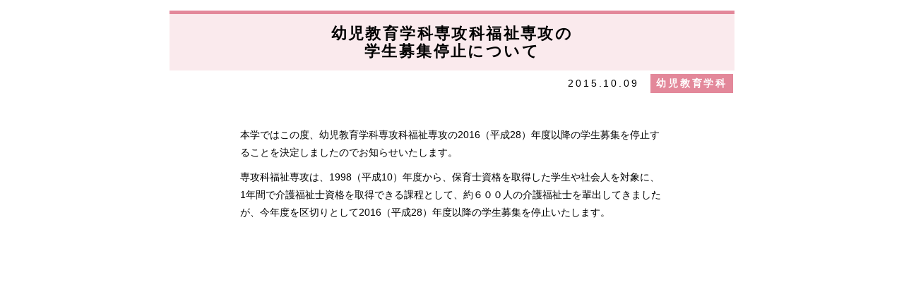

--- FILE ---
content_type: text/html; charset=UTF-8
request_url: https://www.kinjo.ac.jp/kjc/wp/?p=2489
body_size: 3224
content:
<?xml version="1.0" encoding="UTF-8"?><!DOCTYPE html PUBLIC "-//W3C//DTD XHTML 1.0 Transitional//EN" "http://www.w3.org/TR/xhtml1/DTD/xhtml1-transitional.dtd">
<html xmlns="http://www.w3.org/1999/xhtml">
<head>
	<meta http-equiv="Content-Type" content="text/html; charset=UTF-8" />
	<meta http-equiv="Content-Style-Type" content="text/css" />
	<meta name="keywords" content="金城大学短期大学部,石川県,短大,ビジネス,美術,幼児教育,福祉"/>
	<meta name="description" content="金城短期大学部情報"/>
<title>金城学園│金城大学短期大学部</title>	

<link rel="stylesheet" type="text/css" media="all" href="https://www.kinjo.ac.jp/kjc/common/css/sinchaku_kiji.css" />
<link rel="stylesheet" type="text/css" media="all" href="https://www.kinjo.ac.jp/kjc/wp/wp-content/themes/kjc-theme/style-entry.css" />
<script type="text/javascript" src="https://www.kinjo.ac.jp/kjc/common/js/jquery-2.1.4.min.js"></script>
<script type="text/javascript" src="https://www.kinjo.ac.jp/kjc/wp/wp-content/themes/kjc-theme/custom-style.js"></script>
<meta property='og:title' content='幼児教育学科専攻科福祉専攻の<br>学生募集停止について' />
<meta property='og:url' content='https://www.kinjo.ac.jp/kjc/wp/?p=2489' />
<meta property='og:image' content='https://www.kinjo.ac.jp/kjc/images/noimage.png' />
<!-- Google Tag Manager -->
<script>(function(w,d,s,l,i){w[l]=w[l]||[];w[l].push({'gtm.start':
new Date().getTime(),event:'gtm.js'});var f=d.getElementsByTagName(s)[0],
j=d.createElement(s),dl=l!='dataLayer'?'&l='+l:'';j.async=true;j.src=
'https://www.googletagmanager.com/gtm.js?id='+i+dl;f.parentNode.insertBefore(j,f);
})(window,document,'script','dataLayer','GTM-N55J4VD');</script>
<!-- End Google Tag Manager -->
</head>
<body>
<!-- Google Tag Manager (noscript) -->
<noscript><iframe src="https://www.googletagmanager.com/ns.html?id=GTM-N55J4VD"
height="0" width="0" style="display:none;visibility:hidden"></iframe></noscript>
<!-- End Google Tag Manager (noscript) -->

<div class="container">
	
		
<!-- 記事タイトル -->
		<h1 class="entry-title_child">
			幼児教育学科専攻科福祉専攻の<br>学生募集停止について		</h1>
		
		<!--日付とカテゴリ-->
		<div class="clearfix">
			<p class="float_right date"><span>2015.10.09</span>　<a href="https://www.kinjo.ac.jp/kjc/wp/?cat=5"><span class="ico ico_child">幼児教育学科</span></a></p>
			
		</div>
		
		<!-- 記事内容 start -->
		<div class="entry-content">
			<p>&nbsp;</p>
<p>本学ではこの度、幼児教育学科専攻科福祉専攻の2016（平成28）年度以降の学生募集を停止することを決定しましたのでお知らせいたします。</p>
<p>専攻科福祉専攻は、1998（平成10）年度から、保育士資格を取得した学生や社会人を対象に、1年間で介護福祉士資格を取得できる課程として、約６００人の介護福祉士を輩出してきましたが、今年度を区切りとして2016（平成28）年度以降の学生募集を停止いたします。</p>
		</div>
		<!-- 記事内容 end -->
	
	<!-- main end-->
</div>
</body>
</html>


--- FILE ---
content_type: text/css
request_url: https://www.kinjo.ac.jp/kjc/common/css/sinchaku_kiji.css
body_size: 5625
content:
body {
 margin: 0;
 padding: 0;
 color: #000;
 font-family: "ヒラギノ角ゴ Pro W3", "Hiragino Kaku Gothic Pro", "メイリオ", Meiryo, Osaka, "ＭＳ Ｐゴシック", "MS PGothic", sans-serif;
 font-size: 100%;
 line-height: 1.4;
 overflow-x : hidden;
}
/* ~~ この固定幅コンテナが他の div を囲みます。~~ */
.container {
 width: 800px;
 background: #FFF; /* 幅に加え、両側を自動値とすることで、レイアウトが中央に揃います。 */
 margin-top: 0;
 margin-right: auto;
 margin-bottom: 0;
 margin-left: auto;
 letter-spacing:0.2em;
 font-size: 12px;
 line-height: 18px;
}


/* ~~ ヘッダーには幅は指定されません。ヘッダーはレイアウトの幅全体まで広がります。ヘッダーには、ユーザー独自のリンクされたロゴに置き換えられるイメージプレースホルダーが含まれます。~~ */
.header {
text-align: center;
 }
/* ~~ レイアウトに使用するカラムです。~~ 

1) 余白は、div の上部または下部にのみ配置されます。これらの div 内のエレメントには、それ自体に余白があるので、ボックスモデル計算を行う必要がありません。ただし、div 自体に両側の余白やボーダーを指定した場合、その値が加算されたものが合計幅になることに注意してください。div 内のエレメントの余白を削除し、さらにその div 内に、全体のデザインに必要な幅や余白を指定していない 2 つ目の div を追加することもできます。

2) カラムはすべてフロートしているため、マージンは指定されていません。マージンを追加する必要がある場合は、フロート方向には指定しないでください (例えば、右フロートに設定した div の右マージン)。多くの場合、代わりに余白を使用できます。このルールに従わない場合は、div のルールに「display:inline」宣言を追加し、一部のバージョンの Internet Explorer でマージンが 2 倍になるバグを回避する必要があります。

3) クラスはドキュメント内で複数回使用できるので (またエレメントには複数のクラスを適用できます)、カラムには ID ではなくクラス名が割り当てられます。例えば、必要に応じて 2 つのサイドバー div をスタックできます。クラスを各ドキュメントで一度しか使用しないのであれば、ユーザーの好みに応じて、クラス名を ID に変更することができます。

4) ナビゲーションを左ではなく右に配置したい場合、これらのカラムを反対方向にフロートさせると (すべて左方向にする代わりに、すべて右方向に設定)、反転してレンダリングされます。HTML ソース内で div を移動する必要はありません。

*/

}

/*メイン*/

div.main_content{
	padding-left:1.0em;
}

p {
 font-size: 12px;
 line-height: 18px;
}

p.maru{
 background: url(images/maru.gif) left no-repeat;
 text-indent:1em;
 margin-top: 0px;
}

ul{
 margin:0px;
 padding:0px;
}

ul li{
list-style:none;
padding:10px;
}

.pdf{
text-align: center;
}

.pdf img{
border-style:none;
}
.float_left {
 float: left;
}

/*タイトル*/

.title_kjc{
display: block;
font-weight: bold;
font-size: 14px;
margin-left: 1em;
margin-bottom: 1em;
text-align: left;
}

.title_midashi{
	color: #426bbd;
	font-weight: bold;
	font-size: 18px;
}

.border_midashi01{
	border-left: 4px solid #2559c1;
	padding-left: 5px;
	font-weight: bold;
}

/* ~~ フッター ~~ */
.footer {
 padding: 10px;
 position: relative;/* IE6 に、適切にクリアするための hasLayout を指定します。 */
 clear: both;
 font-size: 10px;
 border-top-width: 1px;
 border-top-style: solid;
 border-top-color: #CCC;
 color: #999;
}

h1 {
 font-size: 16px;
 padding: 0px;
 margin: 0px;
}
ul {
 list-style-type: upper-roman;
 font-size: 12px;
 line-height: 18px;
}
li {
 padding-top: 0px;
 padding-right: 0px;
 padding-bottom: 10px;
 padding-left: 0px;
}

.yyy { }


/*テーブル*/
table{
    border-top:1px solid #663300;
    border-left:1px solid #663300;
    border-right:1px solid #663300;
    border-bottom:1px solid #663300;
    border-collapse:collapse;
    border-spacing:0;
    background-color:#ffffff;
    empty-cells:show;
}
th{
    border-top:1px solid #663300;
    border-left:1px solid #663300;
    border-right:1px solid #663300;
    border-bottom:1px solid #663300;
    color:#330000;
    background-color:#fdc986;
    padding:0.3em 1em;
    text-align:center;
}
td{
    border-top:1px solid #663300;
    border-left:1px solid #663300;
    border-right:1px solid #663300;
    border-bottom:1px solid #663300;
    padding:10px;
}

/*フロート*/

.float_left{
	float:left;
}

.float_right{
	float:right;
}


/*幅*/
.w120{
	width:120px;
}

.w200{
	width:200px;
}

.w240{
	width:240px;
}

.w250{
	width:250px;
}

.w300{
	width:300px;
}

/*マージン*/
.ml10{
	margin-left:10px;
}
.ml20{
	margin-left:20px;
}
.mr10{
	margin-right:10px;
}

.mr20{
	margin-right:20px;
}

.mt0{
	margin-top:0!important;
}

.mb10{
	margin-bottom:10px;
}

/*パディング*/

.pr10{
	padding-right:10px;
}

.pb25{
	padding-bottom:25px;
}

/*ボーダー*/
.bb_gray{
	border-bottom: 2px dotted #b2b2b2;
}


/* new clearfix */
.clearfix:after {
	visibility: hidden;
	display: block;
	font-size: 0;
	content: " ";
	clear: both;
	height: 0;
	}
* html .clearfix             { zoom: 1; } /* IE6 */
*:first-child+html .clearfix { zoom: 1; } /* IE7 */
	

--- FILE ---
content_type: text/css
request_url: https://www.kinjo.ac.jp/kjc/wp/wp-content/themes/kjc-theme/style-entry.css
body_size: 5487
content:
/*
Theme Name: Kinjo University 短期大学部
Theme URI: 
Author: Yoshida-P.inc
Author URI: 
Description: 
Version: 1.0
License: 
License URI: 
Tags: 
Text Domain: Kinjo University

*/

html, div, span, applet, object, iframe,
h1, h2, h3, h4, h5, h6, p, blockquote, pre,
a, abbr, acronym, address, big, cite, code,
del, dfn, em, font, img, ins, kbd, q, s, samp,
small, strike, strong, sub, sup, tt, var,
b, u, i, center,
dl, dt, dd, ol, ul, li,
fieldset, form, label, legend,
table, caption, tbody, tfoot, thead, tr, th, td {
	margin: 0;
	padding: 0;
	border: 0;
	outline: 0;
	font-size: 100%;
	vertical-align: baseline;
	background: transparent;
}

	/*記事タイトル*/
	.entry-title_business{
		background-color: #dbf4f8;
		border-top: solid 5px #18bcd5;
		font-size: 1.8em !important;
		font-weight: bold;
		line-height: 1.2em;
		padding: 15px 10px;
		margin-top: 15px;
		margin-bottom: 5px;
		text-align: center;
	}

	.entry-title_art{
		background-color: #eaffdd;
		border-top: solid 5px #70b149;
		font-size: 1.8em !important;
		font-weight: bold;
		line-height: 1.2em;
		padding: 15px 10px;
		margin-top: 15px;
		margin-bottom: 5px;
		text-align: center;
	}

	.entry-title_child{
		background-color: #faeaed;
		border-top: solid 5px #e3889a;
		font-size: 1.8em !important;
		font-weight: bold;
		line-height: 1.2em;
		padding: 15px 10px;
		margin-top: 15px;
		margin-bottom: 5px;
		text-align: center;
	}

	.entry-title_common{
		background-color: #f7f7f7;
		border-top: solid 5px #ffc736;
		font-size: 1.8em !important;
		font-weight: bold;
		line-height: 1.2em;
		padding: 15px 10px;
		margin-top: 15px;
		margin-bottom: 5px;
		text-align: center;
	}

	.entry-title_information{
		background-color: #f7f7f7;
		border-top: solid 5px #2559c1;
		font-size: 1.8em !important;
		font-weight: bold;
		line-height: 1.2em;
		padding: 15px 10px;
		margin-top: 15px;
		margin-bottom: 5px;
		text-align: center;
	}

	.entry-title_student{
		background-color: #f7f7f7;
		border-top: solid 5px #ef7b16;
		font-size: 1.8em !important;
		font-weight: bold;
		line-height: 1.2em;
		padding: 15px 10px;
		margin-top: 15px;
		margin-bottom: 5px;
		text-align: center;
	}


	/*記事内容*/
	.entry-content{
		width: 600px;
		margin: 0 auto;
		padding: 0px 10px;
		font-size: 14px;
		letter-spacing: 0;
	}
	.entry-content h1,h2,h3,h4,h5,h6,p{
		margin:10px 0;
		line-height: 1.8;
	}
	.entry-content h1{
		font-size:1.6em !important;
		color: #0091C5;
		margin-bottom:10px;
	}
	.entry-content h2{
		font-size:1.4em !important;
		color: #0091C5;
		background-color:#d7f2fd;
		padding: 3px 10px;
	}
	.entry-content h3{
		font-size:1.2em !important;
		color: #3b9f14;
	}
	.entry-content h4{
		font-size:1.2em !important;
		color: #d4447d;
	}
	.entry-content h5{
		font-size:1.2em !important;
		color: red;
		
	}
	.entry-content h6{
		font-size:1.2em !important;
	}
	
	.entry-content table{
		border-collapse: collapse;
		margin-bottom:10px;
	}

	.entry-content table th,.entry-content td{
		border:solid 1px #ccc;
		padding: 5px;
	}
	
	.entry-content table th{
		background-color: #ececec;
		font-weight:normal;
	}

	.entry-content ul{
		margin-left: 2em;
		margin-bottom:10px;
	}
	.entry-content ul li{
		list-style: initial !important;
		padding:0px !important;
	}
	.entry-content ol{
		list-style-type: decimal;
		margin-left: 2em;
		margin-bottom:10px;
	}
	
	/*カテゴリアイコン*/
	.ico_default{
		background-color: #CCC;
		padding: 1px 8px;
		font-weight: bold;
		text-align: center;
		min-width: 50px;
		display: inline-block;
	}

	.ico_business{
		background-color: #18bcd5;
		color:#FFF;
		padding: 1px 8px;
		font-weight: bold;
		text-align: center;
		min-width: 50px;
		display: inline-block;
	}


	.ico_art{
		background-color: #70b149;
		color:#FFF;
		padding: 1px 8px;
		font-weight: bold;
		text-align: center;
		min-width: 50px;
		display: inline-block;
	}

	.ico_child{
		background-color: #e3889a;
		color:#FFF;
		padding: 1px 8px;
		font-weight: bold;
		text-align: center;
		min-width: 50px;
		display: inline-block;
	}

	.ico_common{
			background-color: #febc0e;
			color:#FFF;
			padding: 1px 8px;
			font-weight: bold;
			text-align: center;
			min-width: 50px;
			display: inline-block;
		}

	.ico_information{
			background-color: #2559c1;
			color:#FFF;
			padding: 1px 8px;
			font-weight: bold;
			text-align: center;
			min-width: 50px;
			display: inline-block;
		}

	.ico_student{
			background-color: #ef7b16;
			color:#FFF;
			padding: 1px 8px;
			font-weight: bold;
			text-align: center;
			min-width: 50px;
			display: inline-block;
		}


	/*記事日付*/
	.date{
		font-size: 14px;
		letter-spacing: 0.2em;
		margin: 0;
		margin-left: 10px;
		margin-right: 2px;
		float:left;
	}
	.float_right{
		float:right;
		margin-bottom: 2px;
	}

img.alignright { display: block; margin: 0 0 0 auto; }
img.alignleft { display: block; margin: 0 auto 0 0; }
img.aligncenter { display: block; margin: 0 auto; }

	/*20160215追加　表の配置用*/
	table.alignleft{
		clear: both!important;
		margin: 0 auto 0 0!important;
	}

	table.aligncenter{
		clear: both!important;
		margin: 0 auto!important;
	}

	table.alignright{
		clear: both!important;
		margin: 0 0 0 auto!important;
	}


--- FILE ---
content_type: application/javascript
request_url: https://www.kinjo.ac.jp/kjc/wp/wp-content/themes/kjc-theme/custom-style.js
body_size: 461
content:
/**
 投稿記事スタイル変更用JS
 */
$(function(){
	//$('div.entry-content .no-border').parents('div.entry-content table').addClass('tbl-no-border');
	
	// tableにborderが指定されている場合優先する
	$.each($('div.entry-content table'),function(){
		borderWidth = $(this).attr('border') + "px";
		if(borderWidth){
			$(this).css("border-width",borderWidth)
			$(this).find('td,th').css("border-width",borderWidth)
		}
	})
});